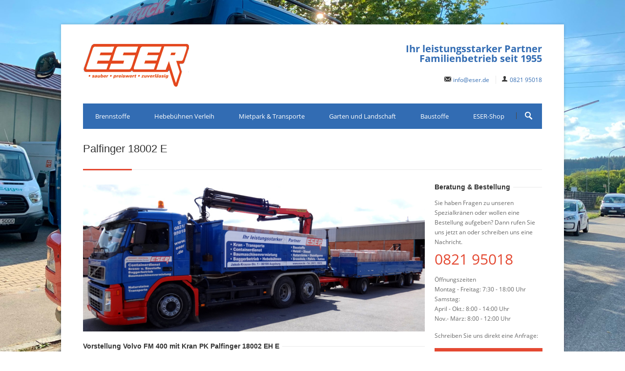

--- FILE ---
content_type: text/html; charset=UTF-8
request_url: https://www.eser.de/palfinger-18002-e/
body_size: 19072
content:
<!DOCTYPE html>
<!--[if IE 7 ]><html class="ie ie7" lang="de"><![endif]-->
<!--[if IE 8 ]><html class="ie ie8" lang="de"><![endif]-->
<!--[if (gte IE 9)|!(IE)]><!--><html lang="de"><!--<![endif]-->
<head>
<!-- Basic Page Needs
	================================================== -->

	<meta charset ="UTF-8" />
	

		
	
	<link rel="alternate" type="application/rss+xml" title="Eser RSS Feed" href="https://www.eser.de/feed/" />
	<link rel="profile" href="http://gmpg.org/xfn/11" />
	<link rel="pingback" href="https://www.eser.de/xmlrpc.php" />
	<link rel="shortcut icon" type="image/x-icon" href="https://www.eser.de/wp-content/themes/Centum/images/favicon.ico" />
<!-- Mobile Specific
================================================== -->
	<meta name="viewport" content="width=device-width, initial-scale=1, maximum-scale=1">

<!-- CSS
	================================================== -->
	<link rel="stylesheet" media="screen, print" href="https://www.eser.de/wp-content/themes/Centum-child-theme/style.css" />
	
	<link rel="stylesheet" href="https://www.eser.de/wp-content/themes/Centum/css/lightboxed.css" type="text/css" media="screen" id="layout"/>




<!-- Fonts
	================================================== -->
	<!-- Java Script
	================================================== -->

	<meta name='robots' content='index, follow, max-image-preview:large, max-snippet:-1, max-video-preview:-1' />
	<style>img:is([sizes="auto" i], [sizes^="auto," i]) { contain-intrinsic-size: 3000px 1500px }</style>
	<script>window._wca = window._wca || [];</script>

	<!-- This site is optimized with the Yoast SEO plugin v26.7 - https://yoast.com/wordpress/plugins/seo/ -->
	<title>Kran Palfinger 18002 E mieten | Eser Augsburg</title>
	<meta name="description" content="Mieten Sie den Kran Palfinger 18002 E für private, gewerbliche &amp; öffentliche Arbeiten. Individuelle Beratung und Betreuung." />
	<link rel="canonical" href="https://www.eser.de/palfinger-18002-e/" />
	<meta property="og:locale" content="de_DE" />
	<meta property="og:type" content="article" />
	<meta property="og:title" content="Kran Palfinger 18002 E mieten | Eser Augsburg" />
	<meta property="og:description" content="Mieten Sie den Kran Palfinger 18002 E für private, gewerbliche &amp; öffentliche Arbeiten. Individuelle Beratung und Betreuung." />
	<meta property="og:url" content="https://www.eser.de/palfinger-18002-e/" />
	<meta property="og:site_name" content="Eser" />
	<meta property="article:modified_time" content="2025-06-12T07:18:59+00:00" />
	<meta property="og:image" content="https://www.eser.de/wp-content/uploads/2014/02/palfinger-galerie-7-150x150.jpg" />
	<meta name="twitter:label1" content="Geschätzte Lesezeit" />
	<meta name="twitter:data1" content="3 Minuten" />
	<script type="application/ld+json" class="yoast-schema-graph">{"@context":"https://schema.org","@graph":[{"@type":"WebPage","@id":"https://www.eser.de/palfinger-18002-e/","url":"https://www.eser.de/palfinger-18002-e/","name":"Kran Palfinger 18002 E mieten | Eser Augsburg","isPartOf":{"@id":"https://www.eser.de/#website"},"datePublished":"2016-07-08T14:00:03+00:00","dateModified":"2025-06-12T07:18:59+00:00","description":"Mieten Sie den Kran Palfinger 18002 E für private, gewerbliche & öffentliche Arbeiten. Individuelle Beratung und Betreuung.","breadcrumb":{"@id":"https://www.eser.de/palfinger-18002-e/#breadcrumb"},"inLanguage":"de","potentialAction":[{"@type":"ReadAction","target":["https://www.eser.de/palfinger-18002-e/"]}]},{"@type":"BreadcrumbList","@id":"https://www.eser.de/palfinger-18002-e/#breadcrumb","itemListElement":[{"@type":"ListItem","position":1,"name":"Home","item":"https://www.eser.de/"},{"@type":"ListItem","position":2,"name":"Palfinger 18002 E"}]},{"@type":"WebSite","@id":"https://www.eser.de/#website","url":"https://www.eser.de/","name":"Eser","description":"Ihr leistungsstarker Partner Familienbetrieb seit 1955","potentialAction":[{"@type":"SearchAction","target":{"@type":"EntryPoint","urlTemplate":"https://www.eser.de/?s={search_term_string}"},"query-input":{"@type":"PropertyValueSpecification","valueRequired":true,"valueName":"search_term_string"}}],"inLanguage":"de"}]}</script>
	<!-- / Yoast SEO plugin. -->


<link rel="alternate" type="application/rss+xml" title="Eser &raquo; Feed" href="https://www.eser.de/feed/" />
<link rel="alternate" type="application/rss+xml" title="Eser &raquo; Kommentar-Feed" href="https://www.eser.de/comments/feed/" />
<script type="text/javascript">
/* <![CDATA[ */
window._wpemojiSettings = {"baseUrl":"https:\/\/s.w.org\/images\/core\/emoji\/16.0.1\/72x72\/","ext":".png","svgUrl":"https:\/\/s.w.org\/images\/core\/emoji\/16.0.1\/svg\/","svgExt":".svg","source":{"concatemoji":"https:\/\/www.eser.de\/wp-includes\/js\/wp-emoji-release.min.js?ver=6.8.3"}};
/*! This file is auto-generated */
!function(s,n){var o,i,e;function c(e){try{var t={supportTests:e,timestamp:(new Date).valueOf()};sessionStorage.setItem(o,JSON.stringify(t))}catch(e){}}function p(e,t,n){e.clearRect(0,0,e.canvas.width,e.canvas.height),e.fillText(t,0,0);var t=new Uint32Array(e.getImageData(0,0,e.canvas.width,e.canvas.height).data),a=(e.clearRect(0,0,e.canvas.width,e.canvas.height),e.fillText(n,0,0),new Uint32Array(e.getImageData(0,0,e.canvas.width,e.canvas.height).data));return t.every(function(e,t){return e===a[t]})}function u(e,t){e.clearRect(0,0,e.canvas.width,e.canvas.height),e.fillText(t,0,0);for(var n=e.getImageData(16,16,1,1),a=0;a<n.data.length;a++)if(0!==n.data[a])return!1;return!0}function f(e,t,n,a){switch(t){case"flag":return n(e,"\ud83c\udff3\ufe0f\u200d\u26a7\ufe0f","\ud83c\udff3\ufe0f\u200b\u26a7\ufe0f")?!1:!n(e,"\ud83c\udde8\ud83c\uddf6","\ud83c\udde8\u200b\ud83c\uddf6")&&!n(e,"\ud83c\udff4\udb40\udc67\udb40\udc62\udb40\udc65\udb40\udc6e\udb40\udc67\udb40\udc7f","\ud83c\udff4\u200b\udb40\udc67\u200b\udb40\udc62\u200b\udb40\udc65\u200b\udb40\udc6e\u200b\udb40\udc67\u200b\udb40\udc7f");case"emoji":return!a(e,"\ud83e\udedf")}return!1}function g(e,t,n,a){var r="undefined"!=typeof WorkerGlobalScope&&self instanceof WorkerGlobalScope?new OffscreenCanvas(300,150):s.createElement("canvas"),o=r.getContext("2d",{willReadFrequently:!0}),i=(o.textBaseline="top",o.font="600 32px Arial",{});return e.forEach(function(e){i[e]=t(o,e,n,a)}),i}function t(e){var t=s.createElement("script");t.src=e,t.defer=!0,s.head.appendChild(t)}"undefined"!=typeof Promise&&(o="wpEmojiSettingsSupports",i=["flag","emoji"],n.supports={everything:!0,everythingExceptFlag:!0},e=new Promise(function(e){s.addEventListener("DOMContentLoaded",e,{once:!0})}),new Promise(function(t){var n=function(){try{var e=JSON.parse(sessionStorage.getItem(o));if("object"==typeof e&&"number"==typeof e.timestamp&&(new Date).valueOf()<e.timestamp+604800&&"object"==typeof e.supportTests)return e.supportTests}catch(e){}return null}();if(!n){if("undefined"!=typeof Worker&&"undefined"!=typeof OffscreenCanvas&&"undefined"!=typeof URL&&URL.createObjectURL&&"undefined"!=typeof Blob)try{var e="postMessage("+g.toString()+"("+[JSON.stringify(i),f.toString(),p.toString(),u.toString()].join(",")+"));",a=new Blob([e],{type:"text/javascript"}),r=new Worker(URL.createObjectURL(a),{name:"wpTestEmojiSupports"});return void(r.onmessage=function(e){c(n=e.data),r.terminate(),t(n)})}catch(e){}c(n=g(i,f,p,u))}t(n)}).then(function(e){for(var t in e)n.supports[t]=e[t],n.supports.everything=n.supports.everything&&n.supports[t],"flag"!==t&&(n.supports.everythingExceptFlag=n.supports.everythingExceptFlag&&n.supports[t]);n.supports.everythingExceptFlag=n.supports.everythingExceptFlag&&!n.supports.flag,n.DOMReady=!1,n.readyCallback=function(){n.DOMReady=!0}}).then(function(){return e}).then(function(){var e;n.supports.everything||(n.readyCallback(),(e=n.source||{}).concatemoji?t(e.concatemoji):e.wpemoji&&e.twemoji&&(t(e.twemoji),t(e.wpemoji)))}))}((window,document),window._wpemojiSettings);
/* ]]> */
</script>
<style id='wp-emoji-styles-inline-css' type='text/css'>

	img.wp-smiley, img.emoji {
		display: inline !important;
		border: none !important;
		box-shadow: none !important;
		height: 1em !important;
		width: 1em !important;
		margin: 0 0.07em !important;
		vertical-align: -0.1em !important;
		background: none !important;
		padding: 0 !important;
	}
</style>
<link rel='stylesheet' id='wp-block-library-css' href='https://www.eser.de/wp-includes/css/dist/block-library/style.min.css?ver=6.8.3' type='text/css' media='all' />
<style id='classic-theme-styles-inline-css' type='text/css'>
/*! This file is auto-generated */
.wp-block-button__link{color:#fff;background-color:#32373c;border-radius:9999px;box-shadow:none;text-decoration:none;padding:calc(.667em + 2px) calc(1.333em + 2px);font-size:1.125em}.wp-block-file__button{background:#32373c;color:#fff;text-decoration:none}
</style>
<link rel='stylesheet' id='mediaelement-css' href='https://www.eser.de/wp-includes/js/mediaelement/mediaelementplayer-legacy.min.css?ver=4.2.17' type='text/css' media='all' />
<link rel='stylesheet' id='wp-mediaelement-css' href='https://www.eser.de/wp-includes/js/mediaelement/wp-mediaelement.min.css?ver=6.8.3' type='text/css' media='all' />
<style id='jetpack-sharing-buttons-style-inline-css' type='text/css'>
.jetpack-sharing-buttons__services-list{display:flex;flex-direction:row;flex-wrap:wrap;gap:0;list-style-type:none;margin:5px;padding:0}.jetpack-sharing-buttons__services-list.has-small-icon-size{font-size:12px}.jetpack-sharing-buttons__services-list.has-normal-icon-size{font-size:16px}.jetpack-sharing-buttons__services-list.has-large-icon-size{font-size:24px}.jetpack-sharing-buttons__services-list.has-huge-icon-size{font-size:36px}@media print{.jetpack-sharing-buttons__services-list{display:none!important}}.editor-styles-wrapper .wp-block-jetpack-sharing-buttons{gap:0;padding-inline-start:0}ul.jetpack-sharing-buttons__services-list.has-background{padding:1.25em 2.375em}
</style>
<style id='global-styles-inline-css' type='text/css'>
:root{--wp--preset--aspect-ratio--square: 1;--wp--preset--aspect-ratio--4-3: 4/3;--wp--preset--aspect-ratio--3-4: 3/4;--wp--preset--aspect-ratio--3-2: 3/2;--wp--preset--aspect-ratio--2-3: 2/3;--wp--preset--aspect-ratio--16-9: 16/9;--wp--preset--aspect-ratio--9-16: 9/16;--wp--preset--color--black: #000000;--wp--preset--color--cyan-bluish-gray: #abb8c3;--wp--preset--color--white: #ffffff;--wp--preset--color--pale-pink: #f78da7;--wp--preset--color--vivid-red: #cf2e2e;--wp--preset--color--luminous-vivid-orange: #ff6900;--wp--preset--color--luminous-vivid-amber: #fcb900;--wp--preset--color--light-green-cyan: #7bdcb5;--wp--preset--color--vivid-green-cyan: #00d084;--wp--preset--color--pale-cyan-blue: #8ed1fc;--wp--preset--color--vivid-cyan-blue: #0693e3;--wp--preset--color--vivid-purple: #9b51e0;--wp--preset--gradient--vivid-cyan-blue-to-vivid-purple: linear-gradient(135deg,rgba(6,147,227,1) 0%,rgb(155,81,224) 100%);--wp--preset--gradient--light-green-cyan-to-vivid-green-cyan: linear-gradient(135deg,rgb(122,220,180) 0%,rgb(0,208,130) 100%);--wp--preset--gradient--luminous-vivid-amber-to-luminous-vivid-orange: linear-gradient(135deg,rgba(252,185,0,1) 0%,rgba(255,105,0,1) 100%);--wp--preset--gradient--luminous-vivid-orange-to-vivid-red: linear-gradient(135deg,rgba(255,105,0,1) 0%,rgb(207,46,46) 100%);--wp--preset--gradient--very-light-gray-to-cyan-bluish-gray: linear-gradient(135deg,rgb(238,238,238) 0%,rgb(169,184,195) 100%);--wp--preset--gradient--cool-to-warm-spectrum: linear-gradient(135deg,rgb(74,234,220) 0%,rgb(151,120,209) 20%,rgb(207,42,186) 40%,rgb(238,44,130) 60%,rgb(251,105,98) 80%,rgb(254,248,76) 100%);--wp--preset--gradient--blush-light-purple: linear-gradient(135deg,rgb(255,206,236) 0%,rgb(152,150,240) 100%);--wp--preset--gradient--blush-bordeaux: linear-gradient(135deg,rgb(254,205,165) 0%,rgb(254,45,45) 50%,rgb(107,0,62) 100%);--wp--preset--gradient--luminous-dusk: linear-gradient(135deg,rgb(255,203,112) 0%,rgb(199,81,192) 50%,rgb(65,88,208) 100%);--wp--preset--gradient--pale-ocean: linear-gradient(135deg,rgb(255,245,203) 0%,rgb(182,227,212) 50%,rgb(51,167,181) 100%);--wp--preset--gradient--electric-grass: linear-gradient(135deg,rgb(202,248,128) 0%,rgb(113,206,126) 100%);--wp--preset--gradient--midnight: linear-gradient(135deg,rgb(2,3,129) 0%,rgb(40,116,252) 100%);--wp--preset--font-size--small: 13px;--wp--preset--font-size--medium: 20px;--wp--preset--font-size--large: 36px;--wp--preset--font-size--x-large: 42px;--wp--preset--font-family--inter: "Inter", sans-serif;--wp--preset--font-family--cardo: Cardo;--wp--preset--spacing--20: 0.44rem;--wp--preset--spacing--30: 0.67rem;--wp--preset--spacing--40: 1rem;--wp--preset--spacing--50: 1.5rem;--wp--preset--spacing--60: 2.25rem;--wp--preset--spacing--70: 3.38rem;--wp--preset--spacing--80: 5.06rem;--wp--preset--shadow--natural: 6px 6px 9px rgba(0, 0, 0, 0.2);--wp--preset--shadow--deep: 12px 12px 50px rgba(0, 0, 0, 0.4);--wp--preset--shadow--sharp: 6px 6px 0px rgba(0, 0, 0, 0.2);--wp--preset--shadow--outlined: 6px 6px 0px -3px rgba(255, 255, 255, 1), 6px 6px rgba(0, 0, 0, 1);--wp--preset--shadow--crisp: 6px 6px 0px rgba(0, 0, 0, 1);}:where(.is-layout-flex){gap: 0.5em;}:where(.is-layout-grid){gap: 0.5em;}body .is-layout-flex{display: flex;}.is-layout-flex{flex-wrap: wrap;align-items: center;}.is-layout-flex > :is(*, div){margin: 0;}body .is-layout-grid{display: grid;}.is-layout-grid > :is(*, div){margin: 0;}:where(.wp-block-columns.is-layout-flex){gap: 2em;}:where(.wp-block-columns.is-layout-grid){gap: 2em;}:where(.wp-block-post-template.is-layout-flex){gap: 1.25em;}:where(.wp-block-post-template.is-layout-grid){gap: 1.25em;}.has-black-color{color: var(--wp--preset--color--black) !important;}.has-cyan-bluish-gray-color{color: var(--wp--preset--color--cyan-bluish-gray) !important;}.has-white-color{color: var(--wp--preset--color--white) !important;}.has-pale-pink-color{color: var(--wp--preset--color--pale-pink) !important;}.has-vivid-red-color{color: var(--wp--preset--color--vivid-red) !important;}.has-luminous-vivid-orange-color{color: var(--wp--preset--color--luminous-vivid-orange) !important;}.has-luminous-vivid-amber-color{color: var(--wp--preset--color--luminous-vivid-amber) !important;}.has-light-green-cyan-color{color: var(--wp--preset--color--light-green-cyan) !important;}.has-vivid-green-cyan-color{color: var(--wp--preset--color--vivid-green-cyan) !important;}.has-pale-cyan-blue-color{color: var(--wp--preset--color--pale-cyan-blue) !important;}.has-vivid-cyan-blue-color{color: var(--wp--preset--color--vivid-cyan-blue) !important;}.has-vivid-purple-color{color: var(--wp--preset--color--vivid-purple) !important;}.has-black-background-color{background-color: var(--wp--preset--color--black) !important;}.has-cyan-bluish-gray-background-color{background-color: var(--wp--preset--color--cyan-bluish-gray) !important;}.has-white-background-color{background-color: var(--wp--preset--color--white) !important;}.has-pale-pink-background-color{background-color: var(--wp--preset--color--pale-pink) !important;}.has-vivid-red-background-color{background-color: var(--wp--preset--color--vivid-red) !important;}.has-luminous-vivid-orange-background-color{background-color: var(--wp--preset--color--luminous-vivid-orange) !important;}.has-luminous-vivid-amber-background-color{background-color: var(--wp--preset--color--luminous-vivid-amber) !important;}.has-light-green-cyan-background-color{background-color: var(--wp--preset--color--light-green-cyan) !important;}.has-vivid-green-cyan-background-color{background-color: var(--wp--preset--color--vivid-green-cyan) !important;}.has-pale-cyan-blue-background-color{background-color: var(--wp--preset--color--pale-cyan-blue) !important;}.has-vivid-cyan-blue-background-color{background-color: var(--wp--preset--color--vivid-cyan-blue) !important;}.has-vivid-purple-background-color{background-color: var(--wp--preset--color--vivid-purple) !important;}.has-black-border-color{border-color: var(--wp--preset--color--black) !important;}.has-cyan-bluish-gray-border-color{border-color: var(--wp--preset--color--cyan-bluish-gray) !important;}.has-white-border-color{border-color: var(--wp--preset--color--white) !important;}.has-pale-pink-border-color{border-color: var(--wp--preset--color--pale-pink) !important;}.has-vivid-red-border-color{border-color: var(--wp--preset--color--vivid-red) !important;}.has-luminous-vivid-orange-border-color{border-color: var(--wp--preset--color--luminous-vivid-orange) !important;}.has-luminous-vivid-amber-border-color{border-color: var(--wp--preset--color--luminous-vivid-amber) !important;}.has-light-green-cyan-border-color{border-color: var(--wp--preset--color--light-green-cyan) !important;}.has-vivid-green-cyan-border-color{border-color: var(--wp--preset--color--vivid-green-cyan) !important;}.has-pale-cyan-blue-border-color{border-color: var(--wp--preset--color--pale-cyan-blue) !important;}.has-vivid-cyan-blue-border-color{border-color: var(--wp--preset--color--vivid-cyan-blue) !important;}.has-vivid-purple-border-color{border-color: var(--wp--preset--color--vivid-purple) !important;}.has-vivid-cyan-blue-to-vivid-purple-gradient-background{background: var(--wp--preset--gradient--vivid-cyan-blue-to-vivid-purple) !important;}.has-light-green-cyan-to-vivid-green-cyan-gradient-background{background: var(--wp--preset--gradient--light-green-cyan-to-vivid-green-cyan) !important;}.has-luminous-vivid-amber-to-luminous-vivid-orange-gradient-background{background: var(--wp--preset--gradient--luminous-vivid-amber-to-luminous-vivid-orange) !important;}.has-luminous-vivid-orange-to-vivid-red-gradient-background{background: var(--wp--preset--gradient--luminous-vivid-orange-to-vivid-red) !important;}.has-very-light-gray-to-cyan-bluish-gray-gradient-background{background: var(--wp--preset--gradient--very-light-gray-to-cyan-bluish-gray) !important;}.has-cool-to-warm-spectrum-gradient-background{background: var(--wp--preset--gradient--cool-to-warm-spectrum) !important;}.has-blush-light-purple-gradient-background{background: var(--wp--preset--gradient--blush-light-purple) !important;}.has-blush-bordeaux-gradient-background{background: var(--wp--preset--gradient--blush-bordeaux) !important;}.has-luminous-dusk-gradient-background{background: var(--wp--preset--gradient--luminous-dusk) !important;}.has-pale-ocean-gradient-background{background: var(--wp--preset--gradient--pale-ocean) !important;}.has-electric-grass-gradient-background{background: var(--wp--preset--gradient--electric-grass) !important;}.has-midnight-gradient-background{background: var(--wp--preset--gradient--midnight) !important;}.has-small-font-size{font-size: var(--wp--preset--font-size--small) !important;}.has-medium-font-size{font-size: var(--wp--preset--font-size--medium) !important;}.has-large-font-size{font-size: var(--wp--preset--font-size--large) !important;}.has-x-large-font-size{font-size: var(--wp--preset--font-size--x-large) !important;}
:where(.wp-block-post-template.is-layout-flex){gap: 1.25em;}:where(.wp-block-post-template.is-layout-grid){gap: 1.25em;}
:where(.wp-block-columns.is-layout-flex){gap: 2em;}:where(.wp-block-columns.is-layout-grid){gap: 2em;}
:root :where(.wp-block-pullquote){font-size: 1.5em;line-height: 1.6;}
</style>
<link rel='stylesheet' id='contact-form-7-css' href='https://www.eser.de/wp-content/plugins/contact-form-7/includes/css/styles.css?ver=6.1.4' type='text/css' media='all' />
<style id='woocommerce-inline-inline-css' type='text/css'>
.woocommerce form .form-row .required { visibility: visible; }
</style>
<link rel='stylesheet' id='orbisius_ct_centum_child_theme_parent_style-css' href='https://www.eser.de/wp-content/themes/Centum/style.css?ver=2.4' type='text/css' media='all' />
<link rel='stylesheet' id='orbisius_ct_centum_child_theme_parent_style_child_style-css' href='https://www.eser.de/wp-content/themes/Centum-child-theme/style.css?ver=2.4' type='text/css' media='all' />
<link rel='stylesheet' id='pp-woocommerce-css' href='https://www.eser.de/wp-content/themes/Centum/css/woocommerce.css?ver=6.8.3' type='text/css' media='all' />
<link rel='stylesheet' id='wp-pagenavi-css' href='https://www.eser.de/wp-content/themes/Centum/pagenavi-css.css?ver=2.70' type='text/css' media='all' />
<link rel='stylesheet' id='borlabs-cookie-custom-css' href='https://www.eser.de/wp-content/cache/borlabs-cookie/1/borlabs-cookie-1-de.css?ver=3.3.23-59' type='text/css' media='all' />
<script type="text/javascript" src="https://www.eser.de/wp-includes/js/jquery/jquery.min.js?ver=3.7.1" id="jquery-core-js"></script>
<script type="text/javascript" src="https://www.eser.de/wp-includes/js/jquery/jquery-migrate.min.js?ver=3.4.1" id="jquery-migrate-js"></script>
<script type="text/javascript" src="https://www.eser.de/wp-content/plugins/woocommerce/assets/js/jquery-blockui/jquery.blockUI.min.js?ver=2.7.0-wc.10.4.3" id="wc-jquery-blockui-js" defer="defer" data-wp-strategy="defer"></script>
<script type="text/javascript" id="wc-add-to-cart-js-extra">
/* <![CDATA[ */
var wc_add_to_cart_params = {"ajax_url":"\/wp-admin\/admin-ajax.php","wc_ajax_url":"\/?wc-ajax=%%endpoint%%","i18n_view_cart":"Warenkorb anzeigen","cart_url":"https:\/\/www.eser.de\/?page_id=3397","is_cart":"","cart_redirect_after_add":"no"};
/* ]]> */
</script>
<script type="text/javascript" src="https://www.eser.de/wp-content/plugins/woocommerce/assets/js/frontend/add-to-cart.min.js?ver=10.4.3" id="wc-add-to-cart-js" defer="defer" data-wp-strategy="defer"></script>
<script type="text/javascript" src="https://www.eser.de/wp-content/plugins/woocommerce/assets/js/js-cookie/js.cookie.min.js?ver=2.1.4-wc.10.4.3" id="wc-js-cookie-js" defer="defer" data-wp-strategy="defer"></script>
<script type="text/javascript" id="woocommerce-js-extra">
/* <![CDATA[ */
var woocommerce_params = {"ajax_url":"\/wp-admin\/admin-ajax.php","wc_ajax_url":"\/?wc-ajax=%%endpoint%%","i18n_password_show":"Passwort anzeigen","i18n_password_hide":"Passwort ausblenden"};
/* ]]> */
</script>
<script type="text/javascript" src="https://www.eser.de/wp-content/plugins/woocommerce/assets/js/frontend/woocommerce.min.js?ver=10.4.3" id="woocommerce-js" defer="defer" data-wp-strategy="defer"></script>
<script type="text/javascript" id="WCPAY_ASSETS-js-extra">
/* <![CDATA[ */
var wcpayAssets = {"url":"https:\/\/www.eser.de\/wp-content\/plugins\/woocommerce-payments\/dist\/"};
/* ]]> */
</script>
<script type="text/javascript" src="https://www.eser.de/wp-content/plugins/woocommerce/assets/js/flexslider/jquery.flexslider.min.js?ver=2.7.2-wc.10.4.3" id="wc-flexslider-js" defer="defer" data-wp-strategy="defer"></script>
<script type="text/javascript" src="https://stats.wp.com/s-202603.js" id="woocommerce-analytics-js" defer="defer" data-wp-strategy="defer"></script>
<script data-no-optimize="1" data-no-minify="1" data-cfasync="false" type="text/javascript" src="https://www.eser.de/wp-content/cache/borlabs-cookie/1/borlabs-cookie-config-de.json.js?ver=3.3.23-83" id="borlabs-cookie-config-js"></script>
<script data-no-optimize="1" data-no-minify="1" data-cfasync="false" type="text/javascript" src="https://www.eser.de/wp-content/plugins/borlabs-cookie/assets/javascript/borlabs-cookie-prioritize.min.js?ver=3.3.23" id="borlabs-cookie-prioritize-js"></script>
<link rel="https://api.w.org/" href="https://www.eser.de/wp-json/" /><link rel="alternate" title="JSON" type="application/json" href="https://www.eser.de/wp-json/wp/v2/pages/1879" /><link rel="EditURI" type="application/rsd+xml" title="RSD" href="https://www.eser.de/xmlrpc.php?rsd" />
<link rel='shortlink' href='https://www.eser.de/?p=1879' />
<link rel="alternate" title="oEmbed (JSON)" type="application/json+oembed" href="https://www.eser.de/wp-json/oembed/1.0/embed?url=https%3A%2F%2Fwww.eser.de%2Fpalfinger-18002-e%2F" />
<link rel="alternate" title="oEmbed (XML)" type="text/xml+oembed" href="https://www.eser.de/wp-json/oembed/1.0/embed?url=https%3A%2F%2Fwww.eser.de%2Fpalfinger-18002-e%2F&#038;format=xml" />
	<style>img#wpstats{display:none}</style>
		 <style type="text/css">

 
  #logo {
        margin-bottom:30px;  }

  #tagline {
      }

  #header {
    min-height: 100px;
  }


       #backtotop a:hover,.feature-circle.blue,.prev:hover, .next:hover,.mr-rotato-prev:hover, .mr-rotato-next:hover,.flex-direction-nav a:hover,
      .post .flex-direction-nav a:hover, .project .flex-direction-nav a:hover { background-color: ; }

          h1, h2, h3, h4, h5, h6 {
        color:        }
         a:hover, a:focus { color: ; }

          a, a:visited { color:  ; }

            body { font-size: 12px }
          #navigation ul li a:hover,
      #navigation ul li:hover > a,
      #bolded-line,
      .button.gray:hover,
      .button.light:hover,
      .price_slider_wrapper .ui-slider-horizontal .ui-slider-range,
      .button.color,
      .onsale,
      input[type="submit"] {
        background: #e44932;
      }
      .blog-sidebar .widget #twitter-blog li a,
      a, a:hover,
      .testimonials-author,
      .shop-item span.price,
      a.post-entry {
        color: #e44932      }

      #navigation > div > ul > li.current-menu-item > a,
      .pricing-table .color-3 h3, .color-3 .sign-up,
      .flex-direction-nav .flex-prev:hover,
      .flex-direction-nav .flex-next:hover,
      .slider .tp-leftarrow:hover,
      .slider .tp-rightarrow:hover,
      #scroll-top-top a,
      .quantity .plus:hover,#content .quantity .plus:hover,.quantity .minus:hover,#content .quantity .minus:hover,
      .post-icon {
        background-color:#e44932;
      }

      .mr-rotato-prev:hover,
      .mr-rotato-next:hover,
      li.current,
      .tagcloud a:hover {
        background-color: #e44932;
        border-color: #e44932;
      }

      #filters a:hover,
      .selected,
      .wp-pagenavi .current,
      .pagination .current,
      #portfolio-navi a:hover {
        background-color: #e44932 !important;
        border: 1px solid #e44932 !important;
      }
      .pricing-table .color-3 h4 {
        background-color:#e44932;
        opacity:0.8
      }

              .image-overlay-link, .image-overlay-zoom {
        background-color: rgba(0,0,0,0.7);
       }

       #navigation ul li a { background: none; }
      #navigation { background-color:#326cb3; }

 #navigation ul li a { color: #ffffff; }

       #footer { background: #326cb3; }
      #footer .headline, .footer-headline { background: none }
      #footer .headline h4, .footer-headline h4 { background-color:  #326cb3; }
      #footer-bottom {
          border-top: 0px;
      }

      .seven-half {
            width: 500px;
}

.container.full {
            width: 100%;
}

#tagline {
  border-left:0px;
  font-size:20px;
  color:#326cb3;
  margin:0;
  padding:0;
font-weight:bold;
text-align: right;
}

#contact-details {
float: right;
margin-top: 25px;
margin-bottom:10px;
display: block;
}

.search-form .search-text-box {
background-color: #326cb3;
}
.search-form .search-text-box:focus {
background-color: #326cb3;
}

#logo {
margin-top: 0px;
}

#navigation ul ul {
background: #326cb3;
}

#navigation ul ul li a {
color: #fff;
}

#contact-details a, #contact-details a:hover {
color: #326cb3;
}

#contact-details li {
color: #326cb3;
}

#navigation ul ul li a {
   border-bottom: 1px solid #326cb3;
}

.slide-caption {
   margin: 0 0 20px 590px;
}

#footer, #footer p {
color: #fff;
}
.slide-caption {
margin: 0 0 185px 590px;
}

select {
    margin-bottom: 15px;
    width: 260px;
    padding: 9px;
}

input[type="tel"] {
    background: none repeat scroll 0 0 #FFFFFF;
    border: 1px solid #D8D8D8;
    box-shadow: 0 1px 1px 0 rgba(180, 180, 180, 0.1);
    color: #888888;
    display: block;
    font: 12px Arial,sans-serif;
    margin: 0;
    max-width: 100%;
    outline: medium none;
    padding: 9px;
    margin-bottom: 15px;
}

input[type="text"], input[type="password"], input[type="email"], textarea, select {
border: 1px solid #bababa;
}

.form-column {
float: left;
width: 320px;
}

.widget.widget_text .button {
display:inline-block;
width:85%;
}
.widget.widget_text .blue {
background: #326cb3;
color:#ffffff;
}

.scherenbuehnen .button {
display:inline-block;
width:85%;
}
.scherenbuehnen .blue, .button.blue {
background: #326cb3;
color:#ffffff;
}

.headline h1,
.headline h2,
.headline h3,
.headline h4,
.headline h5 {
display: inline;
background-color: #fff;
padding-right: 6px
}

.verzoegerer input {
width: 10px;
}

.verzoegerer span.wpcf7-list-item {
margin-left: 0;
}

#cookieChoiceInfo {
padding: 15px 0 !important;
color: #fff !important;
background-color: #326cb3 !important;
font-weight: 600;
}

#cookieChoiceInfo a {
color: #e44932;
padding: 15px;
}

#cookieChoiceInfo a:hover {
color: #fff;
}

/* NextGen Galery Anpassung 2015-08-27 DA */
.ngg-galleryoverview .slideshowlink {
	display: none !important;
}

.ngg-gallery-thumbnail img{
	border: 0 none #fff !important;
    padding: 0 !important;
    margin: 0 !important;
}

.ngg-gallery-thumbnail a{
    height: 160px;
    width: 160px;
    overflow: hidden;
    display: block;
   
}
	
.ngg-gallery-thumbnail{
    border: 1px solid #a9a9a9;
    padding: 4px;
}

.ngg-gallery-thumbnail-box{
    margin-bottom: 5px;
}

.download{ margin-top: 20px; }

.download-button span {
    text-align: center;
    padding: 0 7px;
    display: block;
    color: #0077BE;
}

.buehnen-teaser { margin: 12px 0; }

.buehnen-teaser .buehnen-titel {
margin-bottom: 10px;
text-align: center;
}

@media screen and (min-width: 750px) {
.buehnen-teaser {
float: left;
width: 210px;
padding: 0 15px;
}

.buehnen-teaser img { height: 120px; }
.buehnen-teaser .button-wrapper { 
margin-top: 10px;
text-align: center;
}
.clear-wrapper { margin: 0 -15px; }

.clear-wrapper::after {
content: ".";
display: block;
height: 1px;
width: 1px;
visibillity: hidden;
clear:both;
}
}

.four.columns {
    line-height: 16px;
}

.large-notice {
    line-height: 16px;
}

.columns.eight.alpha table td {
    line-height: 18px;
}

.post.page.type-page.status-publish.hentry {
	line-height: 18px;
}      </style>
      	<noscript><style>.woocommerce-product-gallery{ opacity: 1 !important; }</style></noscript>
	<style type="text/css">.recentcomments a{display:inline !important;padding:0 !important;margin:0 !important;}</style><script data-no-optimize="1" data-no-minify="1" data-cfasync="false" data-borlabs-cookie-script-blocker-ignore>
	if ('{{ iab-tcf-enabled }}' === '1' && '1' === '1') {
		window['gtag_enable_tcf_support'] = true;
	}
	window.dataLayer = window.dataLayer || [];
	if (typeof gtag !== 'function') { function gtag(){dataLayer.push(arguments);} }
	gtag('set', 'developer_id.dYjRjMm', true);
	if ('1' === '1') {
		gtag('consent', 'default', {
			'ad_storage': 'denied',
			'ad_user_data': 'denied',
			'ad_personalization': 'denied',
			'analytics_storage': 'denied',
			'functionality_storage': 'denied',
			'personalization_storage': 'denied',
			'security_storage': 'denied',
			'wait_for_update': 500,
		});
		gtag('set', 'ads_data_redaction', true);
	}
	
	if('0' === '1') {
		var url = new URL(window.location.href);
				
		if ((url.searchParams.has('gtm_debug') && url.searchParams.get('gtm_debug') !== '') || document.cookie.indexOf('__TAG_ASSISTANT=') !== -1 || document.documentElement.hasAttribute('data-tag-assistant-present')) {
			(function(w,d,s,l,i){w[l]=w[l]||[];w[l].push({"gtm.start":
new Date().getTime(),event:"gtm.js"});var f=d.getElementsByTagName(s)[0],
j=d.createElement(s),dl=l!="dataLayer"?"&l="+l:"";j.async=true;j.src=
"https://www.googletagmanager.com/gtm.js?id="+i+dl;f.parentNode.insertBefore(j,f);
})(window,document,"script","dataLayer","GTM-TJ7793T");
		} else {
			(function(w,d,s,l,i){w[l]=w[l]||[];w[l].push({"gtm.start":
new Date().getTime(),event:"gtm.js"});var f=d.getElementsByTagName(s)[0],
j=d.createElement(s),dl=l!="dataLayer"?"&l="+l:"";j.async=true;j.src=
"https://www.eser.de/wp-content/uploads/"+i+'.js?ver={{ gtm-local-cache-version }}';f.parentNode.insertBefore(j,f);
})(window,document,"script","dataLayer","GTM-TJ7793T");
		}
  	}
  	
	(function () {
		var serviceGroupActive = function (serviceGroup) {
			if (typeof(BorlabsCookie.ServiceGroups.serviceGroups[serviceGroup]) === 'undefined') {
				return false;
			}

			if (typeof(BorlabsCookie.Cookie.getPluginCookie().consents[serviceGroup]) === 'undefined') {
				return false;
			}
			var consents = BorlabsCookie.Cookie.getPluginCookie().consents[serviceGroup];
			for (var service of BorlabsCookie.ServiceGroups.serviceGroups[serviceGroup].serviceIds) {
				if (!consents.includes(service)) {
					return false;
				}
			}
			return true;
		};
		var borlabsCookieConsentChangeHandler = function () {
			window.dataLayer = window.dataLayer || [];
			if (typeof gtag !== 'function') { function gtag(){dataLayer.push(arguments);} }
			
			if ('1' === '1') {
				if ('{{ iab-tcf-enabled }}' === '1') {
					gtag('consent', 'update', {
						'analytics_storage': serviceGroupActive('statistics') === true ? 'granted' : 'denied',
						'functionality_storage': serviceGroupActive('statistics') === true ? 'granted' : 'denied',
						'personalization_storage': serviceGroupActive('statistics') === true ? 'granted' : 'denied',
						'security_storage': serviceGroupActive('statistics') === true ? 'granted' : 'denied',
					});
				} else {
					gtag('consent', 'update', {
						'ad_storage': serviceGroupActive('statistics') === true ? 'granted' : 'denied',
						'ad_user_data': serviceGroupActive('statistics') === true ? 'granted' : 'denied',
						'ad_personalization': serviceGroupActive('statistics') === true ? 'granted' : 'denied',
						'analytics_storage': serviceGroupActive('statistics') === true ? 'granted' : 'denied',
						'functionality_storage': serviceGroupActive('statistics') === true ? 'granted' : 'denied',
						'personalization_storage': serviceGroupActive('statistics') === true ? 'granted' : 'denied',
						'security_storage': serviceGroupActive('statistics') === true ? 'granted' : 'denied',
					});
				}
			}
			
			var consents = BorlabsCookie.Cookie.getPluginCookie().consents;
			for (var serviceGroup in consents) {
				for (var service of consents[serviceGroup]) {
					if (!window.BorlabsCookieGtmPackageSentEvents.includes(service) && service !== 'borlabs-cookie') {
						window.dataLayer.push({
							event: 'borlabs-cookie-opt-in-'+service,
						});
						window.BorlabsCookieGtmPackageSentEvents.push(service);
					}
				}
			}
		  	var afterConsentsEvent = document.createEvent('Event');
		    afterConsentsEvent.initEvent('borlabs-cookie-google-tag-manager-after-consents', true, true);
		  	document.dispatchEvent(afterConsentsEvent);
		};
		window.BorlabsCookieGtmPackageSentEvents = [];
		document.addEventListener('borlabs-cookie-consent-saved', borlabsCookieConsentChangeHandler);
		document.addEventListener('borlabs-cookie-handle-unblock', borlabsCookieConsentChangeHandler);
	})();
</script><style type="text/css" id="custom-background-css">
body.custom-background { background-image: url("https://www.eser.de/wp-content/uploads/2014/02/IMG_5147-1-scaled.jpg"); background-position: center center; background-size: cover; background-repeat: no-repeat; background-attachment: fixed; }
</style>
	<style class='wp-fonts-local' type='text/css'>
@font-face{font-family:Inter;font-style:normal;font-weight:300 900;font-display:fallback;src:url('https://www.eser.de/wp-content/plugins/woocommerce/assets/fonts/Inter-VariableFont_slnt,wght.woff2') format('woff2');font-stretch:normal;}
@font-face{font-family:Cardo;font-style:normal;font-weight:400;font-display:fallback;src:url('https://www.eser.de/wp-content/plugins/woocommerce/assets/fonts/cardo_normal_400.woff2') format('woff2');}
</style>
<link rel="icon" href="https://www.eser.de/wp-content/uploads/2014/02/cropped-Eser-Logo-E-Kreis-32x32.png" sizes="32x32" />
<link rel="icon" href="https://www.eser.de/wp-content/uploads/2014/02/cropped-Eser-Logo-E-Kreis-192x192.png" sizes="192x192" />
<link rel="apple-touch-icon" href="https://www.eser.de/wp-content/uploads/2014/02/cropped-Eser-Logo-E-Kreis-180x180.png" />
<meta name="msapplication-TileImage" content="https://www.eser.de/wp-content/uploads/2014/02/cropped-Eser-Logo-E-Kreis-270x270.png" />


</head>
  <body class="wp-singular page-template-default page page-id-1879 custom-background wp-theme-Centum wp-child-theme-Centum-child-theme theme-Centum woocommerce-no-js sb boxed light">
<!-- Wrapper Start -->
<div id="wrapper">


<!-- Header
================================================== -->

<!-- 960 Container -->
<div class="container ie-dropdown-fix">

<!-- Header -->
	<div id="header">
				<!-- Logo -->
		<div class="ten  columns">
			<div id="logo">
														<a href="https://www.eser.de/" title="Eser" rel="home">
						<img src="https://www.eser.de/wp-content/uploads/2014/02/logo.png" alt="Eser"/>
					</a>
					
								<div class="clear"></div>
			</div>
		</div>

		<!-- Social / Contact -->
		<div class="six  columns">
			<div id="tagline">Ihr leistungsstarker Partner Familienbetrieb seit 1955</div>			

			<div class="clear"></div>
						<!-- Contact Details -->
			<div id="contact-details">
				<ul>
					<li><i class="mini-ico-envelope"></i><a href="mailto:info@eser.de">info@eser.de</a></li>					<li><i class="mini-ico-user"></i><a href="tel:082195018">0821 95018</a></li>				</ul>
			</div>
								</div>

	</div>
	<!-- Header / End -->

<!-- Navigation -->
	<div class="sixteen columns">

		<div id="navigation">
			<div id="mainmenu-cont" class="menu-menue-1-container"><ul id="menu-menue-1" class="dropmenu main-menu"><li id="menu-item-21" class="menu-item menu-item-type-post_type menu-item-object-page menu-item-has-children menu-item-21"><a href="https://www.eser.de/brennstoffe/" title="Brennstoffe Augsburg">Brennstoffe</a><ul class="sub-menu">	<li id="menu-item-24" class="menu-item menu-item-type-post_type menu-item-object-page menu-item-24"><a href="https://www.eser.de/heizoele-und-diesel/" title="Heizöl Augsburg">Heizöle und Diesel</a></li>	<li id="menu-item-33" class="menu-item menu-item-type-post_type menu-item-object-page menu-item-33"><a href="https://www.eser.de/holz-und-holzprodukte/" title="Brennholz kaufen Augsburg">Holz und Holzprodukte</a></li>	<li id="menu-item-32" class="menu-item menu-item-type-post_type menu-item-object-page menu-item-32"><a href="https://www.eser.de/kohlen/" title="Kohle kaufen Augsburg">Kohlen</a></li>	<li id="menu-item-34" class="menu-item menu-item-type-post_type menu-item-object-page menu-item-34"><a href="https://www.eser.de/fluessiggas/" title="Flüssiggas Handel Augsburg">Flüssiggas</a></li></ul></li><li id="menu-item-52" class="menu-item menu-item-type-post_type menu-item-object-page menu-item-has-children menu-item-52"><a href="https://www.eser.de/hebebuehnen/" title="Hebebühnen mieten Augsburg">Hebebühnen Verleih</a><ul class="sub-menu">	<li id="menu-item-2729" class="menu-item menu-item-type-post_type menu-item-object-page menu-item-has-children menu-item-2729"><a href="https://www.eser.de/hebebuehnen/scherenbuehnen/">Scherenbühnen</a>	<ul class="sub-menu">		<li id="menu-item-1420" class="menu-item menu-item-type-post_type menu-item-object-page menu-item-1420"><a href="https://www.eser.de/scherenbuehne-8-m-mieten-industriebuehnen-verleih-augsburg/">8 m Scherenbühne mieten</a></li>		<li id="menu-item-1421" class="menu-item menu-item-type-post_type menu-item-object-page menu-item-1421"><a href="https://www.eser.de/scherenbuehne-12-m-mieten-industriebuehnen-verleih-augsburg/">12m Scherenbühne mieten</a></li>		<li id="menu-item-2733" class="menu-item menu-item-type-post_type menu-item-object-page menu-item-2733"><a href="https://www.eser.de/hebebuehnen/scherenbuehnen/genie-gs-3232/">Genie GS 3232</a></li>	</ul></li>	<li id="menu-item-1326" class="menu-item menu-item-type-post_type menu-item-object-page menu-item-1326"><a href="https://www.eser.de/raupen-hebebuehnen-verleih-augsburg/">Raupenbühnen</a></li>	<li id="menu-item-2732" class="menu-item menu-item-type-post_type menu-item-object-page menu-item-2732"><a href="https://www.eser.de/100-vjr/">Mastbühnen</a></li>	<li id="menu-item-2731" class="menu-item menu-item-type-post_type menu-item-object-page menu-item-has-children menu-item-2731"><a href="https://www.eser.de/hebebuehnen/arbeitsbuehnen/">Arbeitsbühnen</a>	<ul class="sub-menu">		<li id="menu-item-1325" class="menu-item menu-item-type-post_type menu-item-object-page menu-item-1325"><a href="https://www.eser.de/20-meter-arbeitsbuehnenverleih-augsburg/" title="20m Arbeitsbühnen Verleih">20m Arbeitsbühne Verleih</a></li>		<li id="menu-item-977" class="menu-item menu-item-type-post_type menu-item-object-page menu-item-977"><a href="https://www.eser.de/lkw-arbeitsbuehnen/" title="26m Arbeitsbühnen Verleih">26m Arbeitsbühne Verleih</a></li>		<li id="menu-item-1628" class="menu-item menu-item-type-post_type menu-item-object-page menu-item-1628"><a href="https://www.eser.de/arbeitsbuehnen-30m-mieten-lkw-arbeitsbuehnen-verleih-in-augsburg/">30m Arbeitsbühne Verleih</a></li>	</ul></li>	<li id="menu-item-978" class="menu-item menu-item-type-post_type menu-item-object-page menu-item-978"><a href="https://www.eser.de/hebebuehne-mieten/" title="Hebebühne Mietanfrage">Hebebühnen Anfrage</a></li></ul></li><li id="menu-item-25" class="menu-item menu-item-type-post_type menu-item-object-page current-menu-ancestor current_page_ancestor menu-item-has-children menu-item-25"><a href="https://www.eser.de/mietpark-transporte/" title="Baugeräte Baufahrzeuge mieten Augsburg">Mietpark &#038; Transporte</a><ul class="sub-menu">	<li id="menu-item-58" class="menu-item menu-item-type-post_type menu-item-object-page menu-item-58"><a href="https://www.eser.de/baumaschinenvermietung/" title="Baumaschinen mieten in Augsburg">Baumaschinenvermietung</a></li>	<li id="menu-item-57" class="menu-item menu-item-type-post_type menu-item-object-page menu-item-57"><a href="https://www.eser.de/baggerbetrieb/" title="Baggerbetrieb Augsburg">Baggerbetrieb</a></li>	<li id="menu-item-56" class="menu-item menu-item-type-post_type menu-item-object-page menu-item-56"><a href="https://www.eser.de/erdbewegungen/">Erdbewegungen</a></li>	<li id="menu-item-55" class="menu-item menu-item-type-post_type menu-item-object-page menu-item-55"><a href="https://www.eser.de/containerdienst/" title="Containerdienst und Entsorgung Augsburg">Containerdienst u. Entsorgung</a></li>	<li id="menu-item-54" class="menu-item menu-item-type-post_type menu-item-object-page menu-item-54"><a href="https://www.eser.de/transporte/" title="Transporte Unternehmen">Transporte</a></li>	<li id="menu-item-53" class="menu-item menu-item-type-post_type menu-item-object-page current-menu-ancestor current-menu-parent current_page_parent current_page_ancestor menu-item-has-children menu-item-53"><a href="https://www.eser.de/spezialkrantransporte/">Spezialkrantransporte</a>	<ul class="sub-menu">		<li id="menu-item-3239" class="menu-item menu-item-type-post_type menu-item-object-page menu-item-3239"><a href="https://www.eser.de/?page_id=3200">Raupenkran BG Lift M250</a></li>		<li id="menu-item-1894" class="menu-item menu-item-type-post_type menu-item-object-page current-menu-item page_item page-item-1879 current_page_item menu-item-1894"><a href="https://www.eser.de/palfinger-18002-e/" aria-current="page">Palfinger 18002 E</a></li>		<li id="menu-item-1895" class="menu-item menu-item-type-post_type menu-item-object-page menu-item-1895"><a href="https://www.eser.de/kran-effer-685/">Kran Effer 685</a></li>		<li id="menu-item-3236" class="menu-item menu-item-type-post_type menu-item-object-page menu-item-3236"><a href="https://www.eser.de/?page_id=3188">Kran Effer 1405</a></li>		<li id="menu-item-3306" class="menu-item menu-item-type-post_type menu-item-object-page menu-item-3306"><a href="https://www.eser.de/?page_id=3303">Zubehör im Überblick</a></li>	</ul></li>	<li id="menu-item-51" class="menu-item menu-item-type-post_type menu-item-object-page menu-item-51"><a href="https://www.eser.de/gartengeraete-vermietung/" title="Gartengeräte mieten">Gartengeräte Vermietung</a></li></ul></li><li id="menu-item-22" class="menu-item menu-item-type-post_type menu-item-object-page menu-item-has-children menu-item-22"><a href="https://www.eser.de/garten-und-landschaft/" title="Gartengestaltung Gartenbau Gartendekoration">Garten und Landschaft</a><ul class="sub-menu">	<li id="menu-item-23" class="menu-item menu-item-type-post_type menu-item-object-page menu-item-has-children menu-item-23"><a href="https://www.eser.de/gartenfachmarkt/" title="Gartenfachmarkt Augsburg">Gartenfachmarkt</a>	<ul class="sub-menu">		<li id="menu-item-97" class="menu-item menu-item-type-post_type menu-item-object-page menu-item-97"><a href="https://www.eser.de/garten-und-brunnenbeleuchtung/" title="Gartenbeleuchtung Brunnenbeleuchtung">Garten- und Brunnenbeleuchtung</a></li>		<li id="menu-item-96" class="menu-item menu-item-type-post_type menu-item-object-page menu-item-96"><a href="https://www.eser.de/teichbau/" title="Teichbau Augsburg">Teichbau</a></li>		<li id="menu-item-95" class="menu-item menu-item-type-post_type menu-item-object-page menu-item-95"><a href="https://www.eser.de/pumpentechnik/" title="Pumpentechnik für Teich und Schwimmbad">Pumpentechnik</a></li>		<li id="menu-item-94" class="menu-item menu-item-type-post_type menu-item-object-page menu-item-94"><a href="https://www.eser.de/quellsteinbecken/">Quellsteinbecken</a></li>		<li id="menu-item-93" class="menu-item menu-item-type-post_type menu-item-object-page menu-item-93"><a href="https://www.eser.de/gartengeraete/" title="Gartengeräte kaufen">Gartengeräte</a></li>		<li id="menu-item-92" class="menu-item menu-item-type-post_type menu-item-object-page menu-item-92"><a href="https://www.eser.de/erde-torf-duenger/" title="Erde Torf Dünger">Erde/ Torf /Dünger</a></li>	</ul></li>	<li id="menu-item-79" class="menu-item menu-item-type-post_type menu-item-object-page menu-item-79"><a href="https://www.eser.de/findlinge-und-quellsteine/">Findlinge und Quellsteine</a></li>	<li id="menu-item-78" class="menu-item menu-item-type-post_type menu-item-object-page menu-item-78"><a href="https://www.eser.de/verbundsteine-u-terrassenplatten/" title="Verbundsteine und Terassenplatten">Verbundsteine u. Terrassenplatten</a></li>	<li id="menu-item-77" class="menu-item menu-item-type-post_type menu-item-object-page menu-item-77"><a href="https://www.eser.de/mauern-und-hochbeete/">Mauern und Hochbeete</a></li>	<li id="menu-item-2235" class="menu-item menu-item-type-post_type menu-item-object-page menu-item-2235"><a href="https://www.eser.de/garten-und-landschaft/gabionen-augsburg/" title="Gabionen kaufen Augsburg">Gabionen</a></li>	<li id="menu-item-76" class="menu-item menu-item-type-post_type menu-item-object-page menu-item-76"><a href="https://www.eser.de/palisaden-und-stufen/" title="Palisaden und Stufen kaufen">Palisaden und Stufen</a></li>	<li id="menu-item-75" class="menu-item menu-item-type-post_type menu-item-object-page menu-item-75"><a href="https://www.eser.de/brunnen-u-planztroege/" title="Brunnen und Pflanztröge Augsburg">Brunnen- u. Planztröge</a></li>	<li id="menu-item-74" class="menu-item menu-item-type-post_type menu-item-object-page menu-item-74"><a href="https://www.eser.de/steinfiguren/" title="Steinfiguren Ausstellung">Steinfiguren</a></li>	<li id="menu-item-73" class="menu-item menu-item-type-post_type menu-item-object-page menu-item-73"><a href="https://www.eser.de/zierkiese/" title="Zierkiese Augsburg">Zierkiese</a></li></ul></li><li id="menu-item-20" class="menu-item menu-item-type-post_type menu-item-object-page menu-item-has-children menu-item-20"><a href="https://www.eser.de/baustoffe/" title="Baustoffe Augsburg">Baustoffe</a><ul class="sub-menu">	<li id="menu-item-1565" class="menu-item menu-item-type-post_type menu-item-object-page menu-item-1565"><a href="https://www.eser.de/hochbau-eser-beton/">Hochbau</a></li>	<li id="menu-item-1564" class="menu-item menu-item-type-post_type menu-item-object-page menu-item-1564"><a href="https://www.eser.de/tiefbau-eser-beton/">Tiefbau</a></li></ul></li><li id="menu-item-3439" class="menu-item menu-item-type-post_type menu-item-object-page menu-item-has-children menu-item-3439"><a href="https://www.eser.de/?page_id=3396">ESER-Shop</a><ul class="sub-menu">	<li id="menu-item-3506" class="menu-item menu-item-type-post_type menu-item-object-page menu-item-3506"><a href="https://www.eser.de/?page_id=3399">Mein Konto</a></li>	<li id="menu-item-3507" class="menu-item menu-item-type-post_type menu-item-object-page menu-item-3507"><a href="https://www.eser.de/?page_id=3397">Warenkorb</a></li></ul></li></ul></div>			<select class="selectnav"><option value="/">Seite wählen</option><option value="https://www.eser.de/brennstoffe/" class="menu-item menu-item-type-post_type menu-item-object-page menu-item-has-children menu-item-21">Brennstoffe</option><option value="https://www.eser.de/heizoele-und-diesel/" class="menu-item menu-item-type-post_type menu-item-object-page menu-item-24">&#151; Heizöle und Diesel</option><option value="https://www.eser.de/holz-und-holzprodukte/" class="menu-item menu-item-type-post_type menu-item-object-page menu-item-33">&#151; Holz und Holzprodukte</option><option value="https://www.eser.de/kohlen/" class="menu-item menu-item-type-post_type menu-item-object-page menu-item-32">&#151; Kohlen</option><option value="https://www.eser.de/fluessiggas/" class="menu-item menu-item-type-post_type menu-item-object-page menu-item-34">&#151; Flüssiggas</option><option value="https://www.eser.de/hebebuehnen/" class="menu-item menu-item-type-post_type menu-item-object-page menu-item-has-children menu-item-52">Hebebühnen Verleih</option><option value="https://www.eser.de/hebebuehnen/scherenbuehnen/" class="menu-item menu-item-type-post_type menu-item-object-page menu-item-has-children menu-item-2729">&#151; Scherenbühnen</option><option value="https://www.eser.de/scherenbuehne-8-m-mieten-industriebuehnen-verleih-augsburg/" class="menu-item menu-item-type-post_type menu-item-object-page menu-item-1420">&#151; &#151; 8 m Scherenbühne mieten</option><option value="https://www.eser.de/scherenbuehne-12-m-mieten-industriebuehnen-verleih-augsburg/" class="menu-item menu-item-type-post_type menu-item-object-page menu-item-1421">&#151; &#151; 12m Scherenbühne mieten</option><option value="https://www.eser.de/hebebuehnen/scherenbuehnen/genie-gs-3232/" class="menu-item menu-item-type-post_type menu-item-object-page menu-item-2733">&#151; &#151; Genie GS 3232</option><option value="https://www.eser.de/raupen-hebebuehnen-verleih-augsburg/" class="menu-item menu-item-type-post_type menu-item-object-page menu-item-1326">&#151; Raupenbühnen</option><option value="https://www.eser.de/100-vjr/" class="menu-item menu-item-type-post_type menu-item-object-page menu-item-2732">&#151; Mastbühnen</option><option value="https://www.eser.de/hebebuehnen/arbeitsbuehnen/" class="menu-item menu-item-type-post_type menu-item-object-page menu-item-has-children menu-item-2731">&#151; Arbeitsbühnen</option><option value="https://www.eser.de/20-meter-arbeitsbuehnenverleih-augsburg/" class="menu-item menu-item-type-post_type menu-item-object-page menu-item-1325">&#151; &#151; 20m Arbeitsbühne Verleih</option><option value="https://www.eser.de/lkw-arbeitsbuehnen/" class="menu-item menu-item-type-post_type menu-item-object-page menu-item-977">&#151; &#151; 26m Arbeitsbühne Verleih</option><option value="https://www.eser.de/arbeitsbuehnen-30m-mieten-lkw-arbeitsbuehnen-verleih-in-augsburg/" class="menu-item menu-item-type-post_type menu-item-object-page menu-item-1628">&#151; &#151; 30m Arbeitsbühne Verleih</option><option value="https://www.eser.de/hebebuehne-mieten/" class="menu-item menu-item-type-post_type menu-item-object-page menu-item-978">&#151; Hebebühnen Anfrage</option><option value="https://www.eser.de/mietpark-transporte/" class="menu-item menu-item-type-post_type menu-item-object-page current-menu-ancestor current_page_ancestor menu-item-has-children menu-item-25">Mietpark &#038; Transporte</option><option value="https://www.eser.de/baumaschinenvermietung/" class="menu-item menu-item-type-post_type menu-item-object-page menu-item-58">&#151; Baumaschinenvermietung</option><option value="https://www.eser.de/baggerbetrieb/" class="menu-item menu-item-type-post_type menu-item-object-page menu-item-57">&#151; Baggerbetrieb</option><option value="https://www.eser.de/erdbewegungen/" class="menu-item menu-item-type-post_type menu-item-object-page menu-item-56">&#151; Erdbewegungen</option><option value="https://www.eser.de/containerdienst/" class="menu-item menu-item-type-post_type menu-item-object-page menu-item-55">&#151; Containerdienst u. Entsorgung</option><option value="https://www.eser.de/transporte/" class="menu-item menu-item-type-post_type menu-item-object-page menu-item-54">&#151; Transporte</option><option value="https://www.eser.de/spezialkrantransporte/" class="menu-item menu-item-type-post_type menu-item-object-page current-menu-ancestor current-menu-parent current_page_parent current_page_ancestor menu-item-has-children menu-item-53">&#151; Spezialkrantransporte</option><option value="https://www.eser.de/?page_id=3200" class="menu-item menu-item-type-post_type menu-item-object-page menu-item-3239">&#151; &#151; Raupenkran BG Lift M250</option><option value="https://www.eser.de/palfinger-18002-e/" class="menu-item menu-item-type-post_type menu-item-object-page current-menu-item page_item page-item-1879 current_page_item menu-item-1894">&#151; &#151; Palfinger 18002 E</option><option value="https://www.eser.de/kran-effer-685/" class="menu-item menu-item-type-post_type menu-item-object-page menu-item-1895">&#151; &#151; Kran Effer 685</option><option value="https://www.eser.de/?page_id=3188" class="menu-item menu-item-type-post_type menu-item-object-page menu-item-3236">&#151; &#151; Kran Effer 1405</option><option value="https://www.eser.de/?page_id=3303" class="menu-item menu-item-type-post_type menu-item-object-page menu-item-3306">&#151; &#151; Zubehör im Überblick</option><option value="https://www.eser.de/gartengeraete-vermietung/" class="menu-item menu-item-type-post_type menu-item-object-page menu-item-51">&#151; Gartengeräte Vermietung</option><option value="https://www.eser.de/garten-und-landschaft/" class="menu-item menu-item-type-post_type menu-item-object-page menu-item-has-children menu-item-22">Garten und Landschaft</option><option value="https://www.eser.de/gartenfachmarkt/" class="menu-item menu-item-type-post_type menu-item-object-page menu-item-has-children menu-item-23">&#151; Gartenfachmarkt</option><option value="https://www.eser.de/garten-und-brunnenbeleuchtung/" class="menu-item menu-item-type-post_type menu-item-object-page menu-item-97">&#151; &#151; Garten- und Brunnenbeleuchtung</option><option value="https://www.eser.de/teichbau/" class="menu-item menu-item-type-post_type menu-item-object-page menu-item-96">&#151; &#151; Teichbau</option><option value="https://www.eser.de/pumpentechnik/" class="menu-item menu-item-type-post_type menu-item-object-page menu-item-95">&#151; &#151; Pumpentechnik</option><option value="https://www.eser.de/quellsteinbecken/" class="menu-item menu-item-type-post_type menu-item-object-page menu-item-94">&#151; &#151; Quellsteinbecken</option><option value="https://www.eser.de/gartengeraete/" class="menu-item menu-item-type-post_type menu-item-object-page menu-item-93">&#151; &#151; Gartengeräte</option><option value="https://www.eser.de/erde-torf-duenger/" class="menu-item menu-item-type-post_type menu-item-object-page menu-item-92">&#151; &#151; Erde/ Torf /Dünger</option><option value="https://www.eser.de/findlinge-und-quellsteine/" class="menu-item menu-item-type-post_type menu-item-object-page menu-item-79">&#151; Findlinge und Quellsteine</option><option value="https://www.eser.de/verbundsteine-u-terrassenplatten/" class="menu-item menu-item-type-post_type menu-item-object-page menu-item-78">&#151; Verbundsteine u. Terrassenplatten</option><option value="https://www.eser.de/mauern-und-hochbeete/" class="menu-item menu-item-type-post_type menu-item-object-page menu-item-77">&#151; Mauern und Hochbeete</option><option value="https://www.eser.de/garten-und-landschaft/gabionen-augsburg/" class="menu-item menu-item-type-post_type menu-item-object-page menu-item-2235">&#151; Gabionen</option><option value="https://www.eser.de/palisaden-und-stufen/" class="menu-item menu-item-type-post_type menu-item-object-page menu-item-76">&#151; Palisaden und Stufen</option><option value="https://www.eser.de/brunnen-u-planztroege/" class="menu-item menu-item-type-post_type menu-item-object-page menu-item-75">&#151; Brunnen- u. Planztröge</option><option value="https://www.eser.de/steinfiguren/" class="menu-item menu-item-type-post_type menu-item-object-page menu-item-74">&#151; Steinfiguren</option><option value="https://www.eser.de/zierkiese/" class="menu-item menu-item-type-post_type menu-item-object-page menu-item-73">&#151; Zierkiese</option><option value="https://www.eser.de/baustoffe/" class="menu-item menu-item-type-post_type menu-item-object-page menu-item-has-children menu-item-20">Baustoffe</option><option value="https://www.eser.de/hochbau-eser-beton/" class="menu-item menu-item-type-post_type menu-item-object-page menu-item-1565">&#151; Hochbau</option><option value="https://www.eser.de/tiefbau-eser-beton/" class="menu-item menu-item-type-post_type menu-item-object-page menu-item-1564">&#151; Tiefbau</option><option value="https://www.eser.de/?page_id=3396" class="menu-item menu-item-type-post_type menu-item-object-page menu-item-has-children menu-item-3439">ESER-Shop</option><option value="https://www.eser.de/?page_id=3399" class="menu-item menu-item-type-post_type menu-item-object-page menu-item-3506">&#151; Mein Konto</option><option value="https://www.eser.de/?page_id=3397" class="menu-item menu-item-type-post_type menu-item-object-page menu-item-3507">&#151; Warenkorb</option></select>
			<!-- Search Form -->
					<div class="search-form">
				<form action=" https://www.eser.de " id="searchform" method="get">
					<input type="text" class="search-text-box"   name="s">
				</form>
			</div>
					</div>
		<div class="clear"></div>

	</div>
	<!-- Navigation / End -->
</div>
<!-- 960 Container / End -->
<!--  Page Title -->

	<!-- 960 Container Start -->
	<div class="container">
		<div class="sixteen columns">
			<div id="page-title">
								<h1 >
					Palfinger 18002 E									</h1>

								<div id="bolded-line"></div>
			</div>
		</div>
	</div>
	<!-- 960 Container End -->

<!-- Page Title End -->

<!-- 960 Container -->
<div class="container">
	<!-- Blog Posts
	================================================== -->
	<div class="twelve columns tooltips ">

				<!-- Post -->
		<div class="post post-1879 page type-page status-publish hentry" id="post-1879" >
			<p><img decoding="async" src="/wp-content/uploads/2014/02/kran-und-anhaenger.jpg" /></p>
<div class="headline no-margin"><h4>Vorstellung Volvo FM 400 mit Kran PK Palfinger 18002 EH E</h4></div>
<p>Der <a href="/palfinger-18002-e">Heckladekran PK 18002 E</a> erlaubt optimale Be- und Entlademöglichkeit des Fahrzeugs mit verschiedenen Anbaugeräten!<br />
Als Baustoffzug mit Steinstapelzange oder Palettengabel am Kran ermöglicht selbständiges Be- und Entladen von beispielsweise Gitterboxen oder Paletten, die gezwickt werden können.<br />
Der Kran, kann auch komplett eingeklappt werden, sodass die Ladefläche 4,9 x 2,47m ausschließlich für die Ladung zur Verfügung steht.<br />
Weitere Anbaugeräte wie zum Beispiel ein Greifer, der zum Aufnehmen loser Schüttgüter geeignet ist, gehören auch zu unseren Ausrüstungsgegenständen. Anschlagmittel wie Kettengehänge, Schlingen und Schäkel gehören zur Standardausrüstung.<br />
Unsere Eser Krane sind Vielfältig einsetzbar, wie z. B. Baumaschinen zur Einsatzstelle heben, Setzarbeiten im Holzbau, ein Christbaumtransport oder das Aufstellen eines Maibaumes.<br />
Verschiedene Anhänger lassen einen optimalen Transport zu.
</p>
<div class="check_list"></p>
<ul>
<li>Spezialkrantransporte für private, gewerbliche und öffentliche Auftraggeber</li>
<li>Transportieren und Kranen in einem Arbeitsgang durch vorhandene Ladefläche 4,9 x 2,47 m</li>
<li>Leistungsfähiger Kran bis 18 m Höhe und 3,5 to neben dem Fahrzeug</li>
<li>Planung des Transports und Einholung nötiger Genehmigungen</li>
<li>Erfahrene und geschulte Kranfahrer für präzise und zuverlässige Krantransporte und Kranarbeiten</li>
<li>Zusatzeigenschaften: Funkfernsteuerung,  flexible Transportmöglichkeiten </li>
<li>Anbaugeräte wie z. B. Steinstapelzange, Krangabel, Greifer, Schuttmulden</li>
<li>Einsatzgebiet im Großraum Augsburg und Südbayern</li>
</ul>
<p></div>
<p>&nbsp;</p>
<div class="headline no-margin"><h4>Kran Palfinger 18002 E im Detail</h4></div>
<div class="eleven columns  omega"><br />
<img decoding="async" src="/wp-content/uploads/2014/02/palfinger_show.jpg" alt="" width="170" height="170" class="alignleft img-without-lines size-thumbnail" /></p>
<h3>High Performer mit vielfältigen Einsatzmöglichkeiten</h3>
<p>Die einfache Bedienung des Krans und die praktische Nutzung der Ladefläche machen diesen Kran besonders attraktiv!</p>
<p>&nbsp;</p>
<p></div><br class="clear" />
<table class="standard-table">
<tbody>
<tr>
<th colspan="2">Palfinger 18002 E</th>
</tr>
<tr>
<td><strong>Transportstellung:</strong></td>
<td></td>
<tr>
<td>Höhe</td>
<td>3,70 &#8211; 3,90 m</td>
</tr>
<tr>
<td>Breite</td>
<td>2,55 m</td>
</tr>
<tr>
<td>Gesamtlänge</td>
<td>8,55 m</td>
</tr>
<tr>
<td>Leergewicht</td>
<td>15.000 kg</td>
</tr>
<tr>
<td>Gesamtgewicht</td>
<td>26.000 kg</td>
</tr>
<tr>
<td></td>
<td></td>
</tr>
<tr>
<td><strong>Grundkran:</strong></td>
<td></td>
</tr>
<tr>
<td>Hydraulische Ausschübe:</td>
<td>4 St.</td>
</tr>
<tr>
<td>Max. Höhe</td>
<td>16,00 m</td>
</tr>
<tr>
<td>Max. Hubkraft / Reichweite</td>
<td>3.550 kg / 4,00 m</td>
</tr>
<tr>
<td>Max. Reichweite / Hubkraft</td>
<td>12,50 m / 920 kg</td>
</tr>
<tr>
<td></td>
<td></td>
</tr>
<tr>
<td>Hydraulische + mechanische Ausschübe</td>
<td>6 St.</td>
</tr>
<tr>
<td>Max. Höhe</td>
<td>20,00 m</td>
</tr>
<tr>
<td>Max. Reichweite / Hubkraft</td>
<td>17,00 m / 650 kg</td>
</tr>
<tr>
<td></td>
<td></td>
</tr>
<tr>
<td>Schwenkbereich</td>
<td>420 Grad</td>
</tr>
<tr>
<td>Max. Abstützbreite</td>
<td>6,60 m</td>
</tr>
</tbody>
</table>
<p>&nbsp;</p>
<p><strong>Laden Sie jetzt das Lastendiagramm des Palfinger 18002 E herunter:</strong></p>
<p><a class="download-button button" style="margin-right: 50px;" target="_blank" href="/wp-content/uploads/2014/02/Traglstdiagramm-PK18002-EH-E-Eser.pdf"><img decoding="async" src="/wp-content/uploads/2014/02/download.png" alt="download" width="50" height="46" class="aligncenter size-full wp-image-1904" srcset="https://www.eser.de/wp-content/uploads/2014/02/download.png 50w, https://www.eser.de/wp-content/uploads/2014/02/download-49x46.png 49w" sizes="(max-width: 50px) 100vw, 50px" /><span>PDF Download: Lastendiagramm<br />Palfinger 18002 E</span></a></p>
<p>&nbsp;</p>
<p class="h1-page-style">Haben Sie eine Frage zu unseren Spezialkränen oder möchten Sie eine Bestellung aufgeben? Fragen Sie uns jetzt an!</p>
<p><a href="/kontaktanfrage-spezialkrantransporte/"><input class="button medium yellow" style="margin-right: 50px;" type="submit" value="Jetzt Spezialkran anfragen" /></a><br />
&nbsp;</p>
<p>&nbsp;</p>
<div class="headline no-margin">
<h4>Bildergalerie</h4>
</div>

		<style type="text/css">
			#gallery-1 {
				margin: auto;
			}
			#gallery-1 .gallery-item {
				float: left;
				margin-top: 10px;
				text-align: center;
				width: 25%;
			}
			#gallery-1 img {
				border: 2px solid #cfcfcf;
			}
			#gallery-1 .gallery-caption {
				margin-left: 0;
			}
			/* see gallery_shortcode() in wp-includes/media.php */
		</style>
		<div id='gallery-1' class='gallery galleryid-1879 gallery-columns-4 gallery-size-thumbnail'><dl class='gallery-item'>
			<dt class='gallery-icon portrait'>
				<a href='https://www.eser.de/wp-content/uploads/2014/02/palfinger-galerie-7.jpg' rel="image-gallery" ><img decoding="async" width="150" height="150" src="https://www.eser.de/wp-content/uploads/2014/02/palfinger-galerie-7-150x150.jpg" class="attachment-thumbnail size-thumbnail" alt="Ein blauer LKW von Eser Augsburg mit ausgefahrenem Kranarm hebt ein weißes Dachelement neben einem dunklen Gebäude. Zwei ähnliche Elemente sind bereits vertikal gestapelt und in eine hohe Lüftungsanlage integriert. Am Boden sind Arbeiter und die roten Stützfüße des Krans sichtbar." srcset="https://www.eser.de/wp-content/uploads/2014/02/palfinger-galerie-7-150x150.jpg 150w, https://www.eser.de/wp-content/uploads/2014/02/palfinger-galerie-7-49x49.jpg 49w" sizes="(max-width: 150px) 100vw, 150px" /></a>
			</dt></dl><dl class='gallery-item'>
			<dt class='gallery-icon portrait'>
				<a href='https://www.eser.de/wp-content/uploads/2014/02/palfinger-galerie-6.jpg' rel="image-gallery" ><img loading="lazy" decoding="async" width="150" height="150" src="https://www.eser.de/wp-content/uploads/2014/02/palfinger-galerie-6-150x150.jpg" class="attachment-thumbnail size-thumbnail" alt="Ein blauer Eser Augsburg LKW mit rotem Kran hebt dunkle Objekte vor einem Wohngebäude mit Gerüst. Zwei Männer stehen am LKW." srcset="https://www.eser.de/wp-content/uploads/2014/02/palfinger-galerie-6-150x150.jpg 150w, https://www.eser.de/wp-content/uploads/2014/02/palfinger-galerie-6-49x49.jpg 49w" sizes="auto, (max-width: 150px) 100vw, 150px" /></a>
			</dt></dl><dl class='gallery-item'>
			<dt class='gallery-icon landscape'>
				<a href='https://www.eser.de/wp-content/uploads/2014/02/palfinger-galerie-5.jpg' rel="image-gallery" ><img loading="lazy" decoding="async" width="150" height="150" src="https://www.eser.de/wp-content/uploads/2014/02/palfinger-galerie-5-150x150.jpg" class="attachment-thumbnail size-thumbnail" alt="Ein blauer Volvo-LKW mit roter Kabine und einem montierten Palfinger-Kran transportiert Ziegelpaletten auf seiner Ladefläche und einem angehängten blauen Tieflader. Auf der Seite des LKWs sind Details zum Unternehmen &quot;ESER&quot; und dessen Dienstleistungen wie &quot;Kran-Transporte&quot;, &quot;Containerdienst&quot; und &quot;Baggerbetrieb&quot; aufgedruckt. Im Hintergrund ist ein Lagerplatz mit weiteren Ziegelstapeln zu erkennen." srcset="https://www.eser.de/wp-content/uploads/2014/02/palfinger-galerie-5-150x150.jpg 150w, https://www.eser.de/wp-content/uploads/2014/02/palfinger-galerie-5-49x49.jpg 49w" sizes="auto, (max-width: 150px) 100vw, 150px" /></a>
			</dt></dl><dl class='gallery-item'>
			<dt class='gallery-icon landscape'>
				<a href='https://www.eser.de/wp-content/uploads/2014/02/palfinger-galerie-4.jpg' rel="image-gallery" ><img loading="lazy" decoding="async" width="150" height="150" src="https://www.eser.de/wp-content/uploads/2014/02/palfinger-galerie-4-150x150.jpg" class="attachment-thumbnail size-thumbnail" alt="" srcset="https://www.eser.de/wp-content/uploads/2014/02/palfinger-galerie-4-150x150.jpg 150w, https://www.eser.de/wp-content/uploads/2014/02/palfinger-galerie-4-49x49.jpg 49w" sizes="auto, (max-width: 150px) 100vw, 150px" /></a>
			</dt></dl><br style="clear: both" />
		</div>

<p>&nbsp;</p>

		<style type="text/css">
			#gallery-2 {
				margin: auto;
			}
			#gallery-2 .gallery-item {
				float: left;
				margin-top: 10px;
				text-align: center;
				width: 25%;
			}
			#gallery-2 img {
				border: 2px solid #cfcfcf;
			}
			#gallery-2 .gallery-caption {
				margin-left: 0;
			}
			/* see gallery_shortcode() in wp-includes/media.php */
		</style>
		<div id='gallery-2' class='gallery galleryid-1879 gallery-columns-4 gallery-size-thumbnail'><dl class='gallery-item'>
			<dt class='gallery-icon landscape'>
				<a href='https://www.eser.de/wp-content/uploads/2014/02/palfinger-galerie-2.jpg' rel="image-gallery" ><img loading="lazy" decoding="async" width="150" height="150" src="https://www.eser.de/wp-content/uploads/2014/02/palfinger-galerie-2-150x150.jpg" class="attachment-thumbnail size-thumbnail" alt="Einen blauen Lastwagen von Eser mit einem roten Kran, der auf einer Straße steht. Auf dem LKW-Anhänger befinden sich zwei große, leere blaue Container, einer auf dem LKW selbst und ein weiterer auf einem angehängten Tieflader. Im Hintergrund sind Bäume und ein Gebäude zu sehen." srcset="https://www.eser.de/wp-content/uploads/2014/02/palfinger-galerie-2-150x150.jpg 150w, https://www.eser.de/wp-content/uploads/2014/02/palfinger-galerie-2-49x49.jpg 49w" sizes="auto, (max-width: 150px) 100vw, 150px" /></a>
			</dt></dl><dl class='gallery-item'>
			<dt class='gallery-icon landscape'>
				<a href='https://www.eser.de/wp-content/uploads/2014/02/palfinger-galerie-1.jpg' rel="image-gallery" ><img loading="lazy" decoding="async" width="150" height="150" src="https://www.eser.de/wp-content/uploads/2014/02/palfinger-galerie-1-150x150.jpg" class="attachment-thumbnail size-thumbnail" alt="Ein Lastwagen von Eser Augsburg mit einem roten Kran hebt einen weißen Container auf einen blauen Tieflader. Die Szene spielt unter blauem Himmel mit einigen Gebäuden im Hintergrund." srcset="https://www.eser.de/wp-content/uploads/2014/02/palfinger-galerie-1-150x150.jpg 150w, https://www.eser.de/wp-content/uploads/2014/02/palfinger-galerie-1-49x49.jpg 49w" sizes="auto, (max-width: 150px) 100vw, 150px" /></a>
			</dt></dl><dl class='gallery-item'>
			<dt class='gallery-icon landscape'>
				<a href='https://www.eser.de/wp-content/uploads/2014/02/palfinger-galerie-8.jpg' rel="image-gallery" ><img loading="lazy" decoding="async" width="150" height="150" src="https://www.eser.de/wp-content/uploads/2014/02/palfinger-galerie-8-150x150.jpg" class="attachment-thumbnail size-thumbnail" alt="Ein blauer ESER-LKW mit rotem Kran und orangefarbener Hebebühne steht vor einem modernen Gebäude. Der Kran und die Hebebühne reichen bis zur oberen Fassade, wo an einer blauen Verkleidung gearbeitet wird. Auf dem LKW sind verschiedene Dienstleistungen und Partner aufgeführt. Der Boden ist eine Baustelle." srcset="https://www.eser.de/wp-content/uploads/2014/02/palfinger-galerie-8-150x150.jpg 150w, https://www.eser.de/wp-content/uploads/2014/02/palfinger-galerie-8-49x49.jpg 49w" sizes="auto, (max-width: 150px) 100vw, 150px" /></a>
			</dt></dl><dl class='gallery-item'>
			<dt class='gallery-icon landscape'>
				<a href='https://www.eser.de/wp-content/uploads/2014/02/palfinger-galerie-3.jpg' rel="image-gallery" ><img loading="lazy" decoding="async" width="150" height="150" src="https://www.eser.de/wp-content/uploads/2014/02/palfinger-galerie-3-150x150.jpg" class="attachment-thumbnail size-thumbnail" alt="Ein blauer Spezialkran Palfinger 18002 E mit roter Kabine und einem ausgeklappten Palfinger-Kran am Heck hebt einen kleinen blauen Raupendumper an. Der LKW steht auf einem gepflasterten Gelände, im Hintergrund sind Palettenstapel und Gebäude zu sehen." srcset="https://www.eser.de/wp-content/uploads/2014/02/palfinger-galerie-3-150x150.jpg 150w, https://www.eser.de/wp-content/uploads/2014/02/palfinger-galerie-3-49x49.jpg 49w" sizes="auto, (max-width: 150px) 100vw, 150px" /></a>
			</dt></dl><br style="clear: both" />
		</div>

		</div>
		<!-- Post -->
			</div> <!-- eof eleven column -->

<div class="four columns">
	<div class="blog-sidebar">
		<div id="text-24" class="widget  widget_text"><div class="headline no-margin"><h4>Beratung &#038; Bestellung</h4></div>			<div class="textwidget"><p>Sie haben Fragen zu unseren Spezialkränen oder wollen eine Bestellung aufgeben? Dann rufen Sie uns jetzt an oder schreiben uns eine Nachricht.</p>
<p><span style="font-size:30px; color:#0075bd"><a href="tel:082195018">0821 95018</a></span>
</p>
<p>Öffnungszeiten<br />
Montag - Freitag: 7:30 - 18:00 Uhr<br />
Samstag:<br />
April - Okt.: 8:00 - 14:00 Uhr<br />
Nov.- März: 8:00 - 12:00 Uhr</p>
<p>Schreiben Sie uns direkt eine Anfrage:</p>
<p><a class="button medium color" title="Jetzt Hebebühne anfragen" alt="Jetzt Hebebühne anfragen" href="/kontaktanfrage-spezialkrantransporte/"> Spezialkräne anfragen</a></p>
<p>&nbsp;</p>
<div style="height: 110px;">
<img src="/wp-content/uploads/2014/02/palfinger-18002-e-skizze.jpg" alt="Palfinger 18002 E Anfragen " />
</div>
<p><a class="button medium blue" title="Arbeitsbühne 20m" href="/palfinger-18002-e/">Zum Palfinger 18002 E</a></p>
<p>&nbsp;</p>
<div style="height: 110px;">
<img src="/wp-content/uploads/2014/02/effer-685-abmessungen.jpg" alt="Effer 685 Anfragen" />
</div>
<p><a class="button medium blue" title="Arbeitsbühne 26m" href="kran-effer-685/">Zum Kran Effer 685</a></p>
</div>
		</div>
				</div>
	</div>

</div>
</div>
<!-- Wrapper / End -->


<!-- Footer Start -->
<div id="footer">

	<!-- 960 Container -->
	<div class="container">

		<div class="four columns">
			 <div id="text-2" class="widget widget_text"><div class="footer-headline"><h4>Adresse</h4></div>			<div class="textwidget"><p>Erich Eser Brenn- und<br />
Baustoffe GmbH & Co. KG<br />
Jakob-Krause-Str. 1<br />
86199 Augsburg</p>
</div>
		</div>		</div>

		<div class="four columns">
			<div id="text-8" class="widget widget_text"><div class="footer-headline"><h4>Öffnungszeiten</h4></div>			<div class="textwidget"><p>Sommerzeit: Mo – Fr. 7.30 – 18.00 Uhr,  Sa. 8.00 – 14.00 Uhr<br />
Winterzeit:   Mo – Fr. 7.30 – 17.00 Uhr,  Sa. 8.00 – 12.00 Uhr</p>
</div>
		</div>		</div>


		<div class="four columns">
			<div id="text-9" class="widget widget_text"><div class="footer-headline"><h4>Kontakt</h4></div>			<div class="textwidget">Telefon: 0821 95018<br />
<br />
Fax: 0821 92846<br />
E-Mail: info@eser.de<br />
<a class="youtube_icon"  href="https://www.youtube.com/channel/UC42frskJiZYZFUIDHhc825Q" rel="nofollow"><img src="/wp-content/uploads/2014/02/Youtube.png" /><span>Youtube</span></a></div>
		</div>		</div>

		<div class="four columns">
			<div id="text-10" class="widget widget_text">			<div class="textwidget"><img src="/wp-content/uploads/2014/02/eser_60_trust-1.png" /></div>
		</div>		</div>

		<div class="sixteen columns">
			<div id="footer-bottom">
				© 2025 Erich Eser Brenn- und Baustoffe GmbH & Co. KG | <a href="/impressum/">Impressum</a> | <a href="/datenschutz/">Datenschutz</a> | <a href="/kontakt/">Kontakt</a> | <a href="/anfahrt/">Anfahrt</a>				<div id="scroll-top-top"><a href="#"></a></div>
			</div>
		</div>

	</div>
	<!-- 960 Container End -->

</div>
<!-- Footer End -->


<script type="speculationrules">
{"prefetch":[{"source":"document","where":{"and":[{"href_matches":"\/*"},{"not":{"href_matches":["\/wp-*.php","\/wp-admin\/*","\/wp-content\/uploads\/*","\/wp-content\/*","\/wp-content\/plugins\/*","\/wp-content\/themes\/Centum-child-theme\/*","\/wp-content\/themes\/Centum\/*","\/*\\?(.+)"]}},{"not":{"selector_matches":"a[rel~=\"nofollow\"]"}},{"not":{"selector_matches":".no-prefetch, .no-prefetch a"}}]},"eagerness":"conservative"}]}
</script>
<script type="module" src="https://www.eser.de/wp-content/plugins/borlabs-cookie/assets/javascript/borlabs-cookie.min.js?ver=3.3.23" id="borlabs-cookie-core-js-module" data-cfasync="false" data-no-minify="1" data-no-optimize="1"></script>
<!--googleoff: all--><div data-nosnippet data-borlabs-cookie-consent-required='true' id='BorlabsCookieBox'></div><div id='BorlabsCookieWidget' class='brlbs-cmpnt-container'></div><!--googleon: all-->	<script type='text/javascript'>
		(function () {
			var c = document.body.className;
			c = c.replace(/woocommerce-no-js/, 'woocommerce-js');
			document.body.className = c;
		})();
	</script>
	<link rel='stylesheet' id='wc-blocks-style-css' href='https://www.eser.de/wp-content/plugins/woocommerce/assets/client/blocks/wc-blocks.css?ver=wc-10.4.3' type='text/css' media='all' />
<script type="text/javascript" src="https://www.eser.de/wp-includes/js/comment-reply.min.js?ver=6.8.3" id="comment-reply-js" async="async" data-wp-strategy="async"></script>
<script type="text/javascript" src="https://www.eser.de/wp-includes/js/dist/hooks.min.js?ver=4d63a3d491d11ffd8ac6" id="wp-hooks-js"></script>
<script type="text/javascript" src="https://www.eser.de/wp-includes/js/dist/i18n.min.js?ver=5e580eb46a90c2b997e6" id="wp-i18n-js"></script>
<script type="text/javascript" id="wp-i18n-js-after">
/* <![CDATA[ */
wp.i18n.setLocaleData( { 'text direction\u0004ltr': [ 'ltr' ] } );
/* ]]> */
</script>
<script type="text/javascript" src="https://www.eser.de/wp-content/plugins/contact-form-7/includes/swv/js/index.js?ver=6.1.4" id="swv-js"></script>
<script type="text/javascript" id="contact-form-7-js-translations">
/* <![CDATA[ */
( function( domain, translations ) {
	var localeData = translations.locale_data[ domain ] || translations.locale_data.messages;
	localeData[""].domain = domain;
	wp.i18n.setLocaleData( localeData, domain );
} )( "contact-form-7", {"translation-revision-date":"2025-10-26 03:28:49+0000","generator":"GlotPress\/4.0.3","domain":"messages","locale_data":{"messages":{"":{"domain":"messages","plural-forms":"nplurals=2; plural=n != 1;","lang":"de"},"This contact form is placed in the wrong place.":["Dieses Kontaktformular wurde an der falschen Stelle platziert."],"Error:":["Fehler:"]}},"comment":{"reference":"includes\/js\/index.js"}} );
/* ]]> */
</script>
<script type="text/javascript" id="contact-form-7-js-before">
/* <![CDATA[ */
var wpcf7 = {
    "api": {
        "root": "https:\/\/www.eser.de\/wp-json\/",
        "namespace": "contact-form-7\/v1"
    }
};
/* ]]> */
</script>
<script type="text/javascript" src="https://www.eser.de/wp-content/plugins/contact-form-7/includes/js/index.js?ver=6.1.4" id="contact-form-7-js"></script>
<script async defer type="module" type="text/javascript" src="https://www.eser.de/wp-content/plugins/friendly-captcha/public/vendor/v1/widget.module.min.js?ver=0.9.19" id="friendly-captcha-widget-module-js"></script>
<script async defer nomodule type="text/javascript" src="https://www.eser.de/wp-content/plugins/friendly-captcha/public/vendor/v1/widget.polyfilled.min.js?ver=0.9.19" id="friendly-captcha-widget-fallback-js"></script>
<script type="text/javascript" src="https://www.eser.de/wp-content/plugins/friendly-captcha/modules/contact-form-7/script.js?ver=1.15.23" id="frcaptcha_wpcf7-friendly-captcha-js"></script>
<script type="text/javascript" src="https://www.eser.de/wp-content/themes/Centum/js/twitter.js?ver=6.8.3" id="twitter-js"></script>
<script type="text/javascript" src="https://www.eser.de/wp-content/themes/Centum/js/tooltip.js?ver=6.8.3" id="tooltip-js"></script>
<script type="text/javascript" src="https://www.eser.de/wp-content/themes/Centum/js/effects.js?ver=6.8.3" id="effects-js"></script>
<script type="text/javascript" src="https://www.eser.de/wp-content/themes/Centum/js/fancybox.js?ver=6.8.3" id="fancybox-js"></script>
<script type="text/javascript" src="https://www.eser.de/wp-content/themes/Centum/js/carousel.js?ver=6.8.3" id="carousel-js"></script>
<script type="text/javascript" src="https://www.eser.de/wp-content/themes/Centum/js/jquery.isotope.min.js?ver=6.8.3" id="isotope-js"></script>
<script type="text/javascript" src="https://www.eser.de/wp-content/themes/Centum/js/custom.js?ver=6.8.3" id="custom-js"></script>
<script type="text/javascript" src="https://www.eser.de/wp-includes/js/dist/vendor/wp-polyfill.min.js?ver=3.15.0" id="wp-polyfill-js"></script>
<script type="text/javascript" src="https://www.eser.de/wp-content/plugins/jetpack/jetpack_vendor/automattic/woocommerce-analytics/build/woocommerce-analytics-client.js?minify=false&amp;ver=75adc3c1e2933e2c8c6a" id="woocommerce-analytics-client-js" defer="defer" data-wp-strategy="defer"></script>
<script type="text/javascript" src="https://www.eser.de/wp-content/plugins/woocommerce/assets/js/sourcebuster/sourcebuster.min.js?ver=10.4.3" id="sourcebuster-js-js"></script>
<script type="text/javascript" id="wc-order-attribution-js-extra">
/* <![CDATA[ */
var wc_order_attribution = {"params":{"lifetime":1.0e-5,"session":30,"base64":false,"ajaxurl":"https:\/\/www.eser.de\/wp-admin\/admin-ajax.php","prefix":"wc_order_attribution_","allowTracking":true},"fields":{"source_type":"current.typ","referrer":"current_add.rf","utm_campaign":"current.cmp","utm_source":"current.src","utm_medium":"current.mdm","utm_content":"current.cnt","utm_id":"current.id","utm_term":"current.trm","utm_source_platform":"current.plt","utm_creative_format":"current.fmt","utm_marketing_tactic":"current.tct","session_entry":"current_add.ep","session_start_time":"current_add.fd","session_pages":"session.pgs","session_count":"udata.vst","user_agent":"udata.uag"}};
/* ]]> */
</script>
<script type="text/javascript" src="https://www.eser.de/wp-content/plugins/woocommerce/assets/js/frontend/order-attribution.min.js?ver=10.4.3" id="wc-order-attribution-js"></script>
<script type="text/javascript" id="jetpack-stats-js-before">
/* <![CDATA[ */
_stq = window._stq || [];
_stq.push([ "view", {"v":"ext","blog":"244807694","post":"1879","tz":"2","srv":"www.eser.de","j":"1:15.4"} ]);
_stq.push([ "clickTrackerInit", "244807694", "1879" ]);
/* ]]> */
</script>
<script type="text/javascript" src="https://stats.wp.com/e-202603.js" id="jetpack-stats-js" defer="defer" data-wp-strategy="defer"></script>
		<script type="text/javascript">
			(function() {
				window.wcAnalytics = window.wcAnalytics || {};
				const wcAnalytics = window.wcAnalytics;

				// Set the assets URL for webpack to find the split assets.
				wcAnalytics.assets_url = 'https://www.eser.de/wp-content/plugins/jetpack/jetpack_vendor/automattic/woocommerce-analytics/src/../build/';

				// Set the REST API tracking endpoint URL.
				wcAnalytics.trackEndpoint = 'https://www.eser.de/wp-json/woocommerce-analytics/v1/track';

				// Set common properties for all events.
				wcAnalytics.commonProps = {"blog_id":244807694,"store_id":"7b74777c-4b00-45ae-88ca-eded4312419b","ui":null,"url":"https://www.eser.de","woo_version":"10.4.3","wp_version":"6.8.3","store_admin":0,"device":"desktop","store_currency":"EUR","timezone":"+02:00","is_guest":1};

				// Set the event queue.
				wcAnalytics.eventQueue = [];

				// Features.
				wcAnalytics.features = {
					ch: false,
					sessionTracking: false,
					proxy: false,
				};

				wcAnalytics.breadcrumbs = ["Palfinger 18002 E"];

				// Page context flags.
				wcAnalytics.pages = {
					isAccountPage: false,
					isCart: false,
				};
			})();
		</script>
		<!-- <script>
	var gaProperty = 'UA-50478467-1';
var disableStr = 'ga-disable-' + gaProperty;
if (document.cookie.indexOf(disableStr + '=true') > -1) {
	window[disableStr] = true;
}
function gaOptout() {
	document.cookie = disableStr + '=true; expires=Thu, 31 Dec 2099 23:59:59 UTC; path=/';
	window[disableStr] = true;
	alert('Das Tracking durch Google Analytics wurde in Ihrem Browser für diese Website deaktiviert.');
}
	
  (function(i,s,o,g,r,a,m){i['GoogleAnalyticsObject']=r;i[r]=i[r]||function(){
  (i[r].q=i[r].q||[]).push(arguments)},i[r].l=1*new Date();a=s.createElement(o),
  m=s.getElementsByTagName(o)[0];a.async=1;a.src=g;m.parentNode.insertBefore(a,m)
  })(window,document,'script','//www.google-analytics.com/analytics.js','ga');

  ga('create', 'UA-50478467-1', 'eser.de');
ga('set', 'anonymizeIp', true);
  ga('send', 'pageview');

</script> -->
</body>
</html>

--- FILE ---
content_type: text/css
request_url: https://www.eser.de/wp-content/themes/Centum-child-theme/style.css
body_size: 238
content:
/*
Theme Name: Centum WP Child theme of Centum
Theme URI:
Description: Child theme of Centum theme for the Centum WP theme
Author: <a href="http://themeforest.net/user/purethemes/portfolio">purethemes</a>
Author URI:
Template: Centum
Version: 2.4
*/

/* Generated by Orbisius Child Theme Creator (http://orbisius.com/products/wordpress-plugins/orbisius-child-theme-creator/) on Fri, 05 Jun 2020 14:29:22 +0000 */
/* The plugin now uses the recommended approach for loading the css files.*/

@font-face {
    font-family: 'Open Sans';
    font-style: normal;
    font-weight: 300;
    font-display: swap;
    src: url("Fonts/OpenSans-Light.ttf") format('truetype');
}

@font-face {
    font-family: 'Open Sans';
    font-style: normal;
    font-weight: 400;
    font-display: swap;
    src: url("Fonts/OpenSans-Regular.ttf") format('truetype');
}

@font-face {
    font-family: 'Open Sans';
    font-style: normal;
    font-weight: 600;
    font-display: swap;
    src: url("Fonts/OpenSans-SemiBold.ttf") format('truetype');
}

@font-face {
    font-family: 'Open Sans';
    font-style: normal;
    font-weight: 700;
    font-display: swap;
    src: url("Fonts/OpenSans-Bold.ttf") format('truetype');
}

body {
    font-family: "Open Sans", Arial, sans-serif;
}

.zierkies-pics img {
    float: left;
}


.strong_text {
	font-weight: bold;
}

.img_size {
	width: 50%;
}

/*https://mxpgmbh.atlassian.net/browse/ESER-342 - 2025-04-14*/
body a:not(.button, [href="https://friendlycaptcha.com/"], .youtube_icon) {
    color: #E44932;
    font-weight: 600;
    text-decoration: underline;
  }

#footer-bottom a {
    color: inherit;
    font-weight: normal;
    text-decoration: none;
}


--- FILE ---
content_type: text/css
request_url: https://www.eser.de/wp-content/themes/Centum-child-theme/style.css?ver=2.4
body_size: 162
content:
/*
Theme Name: Centum WP Child theme of Centum
Theme URI:
Description: Child theme of Centum theme for the Centum WP theme
Author: <a href="http://themeforest.net/user/purethemes/portfolio">purethemes</a>
Author URI:
Template: Centum
Version: 2.4
*/

/* Generated by Orbisius Child Theme Creator (http://orbisius.com/products/wordpress-plugins/orbisius-child-theme-creator/) on Fri, 05 Jun 2020 14:29:22 +0000 */
/* The plugin now uses the recommended approach for loading the css files.*/

@font-face {
    font-family: 'Open Sans';
    font-style: normal;
    font-weight: 300;
    font-display: swap;
    src: url("Fonts/OpenSans-Light.ttf") format('truetype');
}

@font-face {
    font-family: 'Open Sans';
    font-style: normal;
    font-weight: 400;
    font-display: swap;
    src: url("Fonts/OpenSans-Regular.ttf") format('truetype');
}

@font-face {
    font-family: 'Open Sans';
    font-style: normal;
    font-weight: 600;
    font-display: swap;
    src: url("Fonts/OpenSans-SemiBold.ttf") format('truetype');
}

@font-face {
    font-family: 'Open Sans';
    font-style: normal;
    font-weight: 700;
    font-display: swap;
    src: url("Fonts/OpenSans-Bold.ttf") format('truetype');
}

body {
    font-family: "Open Sans", Arial, sans-serif;
}

.zierkies-pics img {
    float: left;
}


.strong_text {
	font-weight: bold;
}

.img_size {
	width: 50%;
}

/*https://mxpgmbh.atlassian.net/browse/ESER-342 - 2025-04-14*/
body a:not(.button, [href="https://friendlycaptcha.com/"], .youtube_icon) {
    color: #E44932;
    font-weight: 600;
    text-decoration: underline;
  }

#footer-bottom a {
    color: inherit;
    font-weight: normal;
    text-decoration: none;
}
